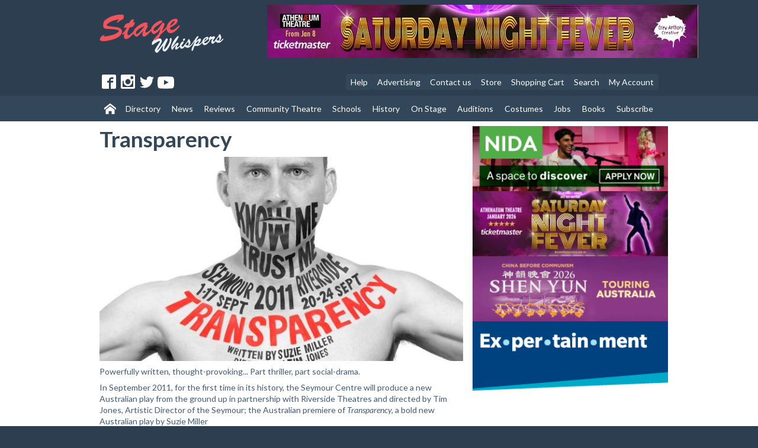

--- FILE ---
content_type: text/html; charset=utf-8
request_url: https://www.stagewhispers.com.au/news/transparency
body_size: 5694
content:
<!doctype html>

<html lang="en">

<head>
<meta http-equiv="Content-Type" content="text/html; charset=utf-8" />
  <meta charset="utf-8">
  <title>Transparency | Stage Whispers</title>
  <meta name="description" content="Stage Whispers is a Performing Arts Magazine and Website">
  <meta name="viewport" content="width=device-width, initial-scale=1">
  <meta name="format-detection" content="telephone=no">
  <link rel="preconnect" href="https://fonts.gstatic.com">
  <link href="https://fonts.googleapis.com/css2?family=Lato:ital,wght@0,400;0,700;1,400;1,700&display=swap" rel="stylesheet">
  <meta http-equiv="Content-Type" content="text/html; charset=utf-8" />
<link rel="shortcut icon" href="/sites/all/themes/sw2020/favicon.ico" type="image/x-icon" />
  <link type="text/css" rel="stylesheet" media="all" href="/sites/default/files/css/css_76da6f8c739a6f99dbb767658aa46ead.css" />
  <script type="text/javascript" src="/misc/jquery.js?Y"></script>
<script type="text/javascript" src="/misc/jquery-extend-3.4.0.js?Y"></script>
<script type="text/javascript" src="/misc/jquery-html-prefilter-3.5.0-backport.js?Y"></script>
<script type="text/javascript" src="/misc/drupal.js?Y"></script>
<script type="text/javascript" src="/sites/all/modules/lightbox2/js/lightbox.js?Y"></script>
<script type="text/javascript" src="/sites/all/modules/views_slideshow/js/jquery.cycle.all.min.js?Y"></script>
<script type="text/javascript" src="/sites/all/modules/views_slideshow/contrib/views_slideshow_singleframe/views_slideshow.js?Y"></script>
<script type="text/javascript" src="/sites/all/modules/views_slideshow/contrib/views_slideshow_thumbnailhover/views_slideshow.js?Y"></script>
<script type="text/javascript" src="/sites/all/themes/sw2020/js/site.js?Y"></script>
<script type="text/javascript" src="/sites/all/themes/sw2020/js/business-profile.js?Y"></script>
<script type="text/javascript" src="/sites/all/themes/sw2020/js/sw.js?Y"></script>
<script type="text/javascript">
<!--//--><![CDATA[//><!--
jQuery.extend(Drupal.settings, { "basePath": "/", "jcarousel": { "ajaxPath": "/jcarousel/ajax/views" }, "lightbox2": { "rtl": 0, "file_path": "/(\\w\\w/)sites/default/files", "default_image": "/sites/all/modules/lightbox2/images/brokenimage.jpg", "border_size": 0, "font_color": "000", "box_color": "eee", "top_position": "", "overlay_opacity": "0.8", "overlay_color": "000", "disable_close_click": 1, "resize_sequence": 0, "resize_speed": 200, "fade_in_speed": 100, "slide_down_speed": 100, "use_alt_layout": 1, "disable_resize": 0, "disable_zoom": 0, "force_show_nav": 0, "show_caption": 1, "loop_items": 0, "node_link_text": "", "node_link_target": 0, "image_count": "Image !current of !total", "video_count": "Video !current of !total", "page_count": "Page !current of !total", "lite_press_x_close": "press \x3ca href=\"#\" onclick=\"hideLightbox(); return FALSE;\"\x3e\x3ckbd\x3ex\x3c/kbd\x3e\x3c/a\x3e to close", "download_link_text": "", "enable_login": false, "enable_contact": false, "keys_close": "c x 27", "keys_previous": "p 37", "keys_next": "n 39", "keys_zoom": "z", "keys_play_pause": "32", "display_image_size": "original", "image_node_sizes": "()", "trigger_lightbox_classes": "", "trigger_lightbox_group_classes": "", "trigger_slideshow_classes": "", "trigger_lightframe_classes": "", "trigger_lightframe_group_classes": "", "custom_class_handler": 0, "custom_trigger_classes": "", "disable_for_gallery_lists": true, "disable_for_acidfree_gallery_lists": true, "enable_acidfree_videos": true, "slideshow_interval": 5000, "slideshow_automatic_start": true, "slideshow_automatic_exit": true, "show_play_pause": true, "pause_on_next_click": false, "pause_on_previous_click": true, "loop_slides": false, "iframe_width": 600, "iframe_height": 400, "iframe_border": 1, "enable_video": 0 } });
//--><!]]>
</script>
</head>

<body class="not-front not-logged-in page-node node-type-news one-sidebar sidebar-right">

  <div id="header-wrapper">
    <div id="header" class="container">

      <div id="logo">
        <a href="/" title="Stage Whispers" rel="home"><img src="/sites/all/themes/sw2020/logo.svg" alt="Stage Whispers" /></a>
      </div>

            <div id="header-region">
        
<div id="block-ad-319" class="">
  <div class="block-inner">
        <div class="content">
	  
<div class="advertisement" id="group-id-tids-319"><script type='text/javascript' src='https://www.stagewhispers.com.au/sites/all/modules/ad/serve.php?q=1&amp;c=file&amp;f=10&amp;p=sites%2Fdefault%2Ffiles&amp;t=319&amp;u=node%2F7245&amp;l=news%2Ftransparency'></script></div>
      <div class="edit"></div>
    </div>
  </div>
</div>
      </div>
      
      <img id="mobile-nav" src="/sites/all/themes/sw2020/img/hamburger.svg" />

    </div>
  </div>

  <div id="nav-sub-wrapper">
    <div id="sub-wrapper">
      <div class="sub container">
        <ul class="social-menu">
          <li class="social facebook"><a href="//www.facebook.com/pages/Stage-Whispers/238337175828?ref=mf" target="_blank"></a></li>
          <li class="social instagram"><a href="https://www.instagram.com/stage_whispers/" target="_blank"></a></li>
          <li class="social twitter"><a href="http://twitter.com/STAGE_WHISPERS" target="_blank"></a></li>
          <li class="social youtube"><a href="http://www.youtube.com/user/StageWhispersTV" target="_blank"></a></li>
        </ul>
        <ul class="links-menu">
          <li><a href="/help">Help</a></li>
          <li><a href="/node/553">Advertising</a></li>
          <li><a href="/contact">Contact us</a></li>
          <li><a href="/products">Store</a></li>
          <li><a href="/cart">Shopping Cart</a></li>
          <li><a href="/cse-search">Search</a></li>
          <li>
                          <li><a href="/user">My Account</a></li>
                      </li>
        </ul>
      </div>
    </div>

    <div id="nav-wrapper">
      <div id="nav" class="container">
        <ul class="menu"><li class="leaf first"><a href="/" title="">Home</a></li>
<li class="expanded"><a href="/directory-central" title="">Directory</a><ul class="menu"><li class="leaf first"><a href="/directory-central/199">Books Scripts Recordings</a></li>
<li class="leaf"><a href="/directory-central/192">Costumes, Props and Sets</a></li>
<li class="leaf"><a href="/directory-central/193">Finding a Show</a></li>
<li class="leaf"><a href="/directory-central/195">Other Goods and Services</a></li>
<li class="leaf"><a href="/directory-central/194">Production Team and Crew</a></li>
<li class="leaf"><a href="/directory-central/191">Sound and Light</a></li>
<li class="leaf"><a href="/directory-central/196">Theatre Companies</a></li>
<li class="leaf"><a href="/directory-central/198">Training</a></li>
<li class="leaf last"><a href="/directory-central/197">Venues</a></li>
</ul></li>
<li class="leaf"><a href="/news" title="">News</a></li>
<li class="leaf"><a href="/reviews" title="">Reviews</a></li>
<li class="leaf"><a href="/community-theatre" title="">Community Theatre</a></li>
<li class="leaf"><a href="/schools" title="">Schools</a></li>
<li class="leaf"><a href="/history" title="">History</a></li>
<li class="leaf"><a href="/on-stage" title="">On Stage</a></li>
<li class="leaf"><a href="/auditions" title="">Auditions</a></li>
<li class="leaf"><a href="/costumes" title="">Costumes</a></li>
<li class="leaf"><a href="/jobs" title="Jobs">Jobs</a></li>
<li class="collapsed"><a href="/books" title="Books">Books</a></li>
<li class="leaf last"><a href="/subscribe" title="Stage Whispers Subscription">Subscribe</a></li>
</ul>      </div>
    </div>
  </div>

  <div id="main-wrapper">


    <div id="main" class="container">

      
      <div id="content">
        
                <h1 class="title" id="page-title">Transparency</h1>
                
        <div id="main-content">
          
<div id="node-7245" class="node node-type-news clear-block"><div class="node-inner">

  
  
  <div class="content">
    <div class="field field-type-filefield field-field-news-image">
    <div class="field-items">
            <div class="field-item odd">
                    <a href="https://www.stagewhispers.com.au/sites/default/files/imagecache/lightbox/news/267_cropped2.jpeg" rel="lightbox[field_news_image][Transparency]" class="imagefield imagefield-lightbox2 imagefield-lightbox2-preview imagefield-field_news_image imagecache imagecache-field_news_image imagecache-preview imagecache-field_news_image-preview"><img src="https://www.stagewhispers.com.au/sites/default/files/imagecache/preview/news/267_cropped2.jpeg" alt="Transparency" title="" width="640" height="360"/></a>        </div>
        </div>
</div>
<p>
	Powerfully written, thought-provoking... Part thriller, part social-drama.</p>
<p>
	In September 2011, for the first time in its history, the Seymour Centre will produce a new Australian play from the ground up in partnership with Riverside Theatres and directed by Tim Jones, Artistic Director of the Seymour; the Australian premiere of <em>Transparency, </em>a bold new Australian play by Suzie Miller</p>
<p>
	<em>Transparency&nbsp;</em>tells the story of Simon, a park ranger, who is trying to live a normal life under an assumed identity. When a local child goes missing and when his wife presses him for a child he breaks and reveals the terrible details of his past. <em>Transparency</em>is about the need for truth, the need to be known and the need to reconcile past wrongs to build a positive future.</p>
<p>
	Miller was awarded the Kit Denton Fellowship for courageous writing for <em>Transparency </em>in 2008. The play was subsequently developed at Riverside Theatres and at the National Theatre in London. It premiered with Ransom (new writing) Theatre in Belfast in 2009, before touring Northern Ireland UK. <em>Transparency</em>was then nominated by the Irish Times and other Irish newspapers as &lsquo;best of&rsquo; 2009.</p>
<p>
	&lsquo;With my background as a children&rsquo;s rights lawyer the questions are ones I have dealt with for years, and being able to portray these issues in an artistic context challenges an audience and provokes strong discussion about themes of the play, as well as about truth and honesty in relationships generally,&rsquo; Suzie Miller said.</p>
<p>
	At its core, <em>Transparency</em>is more than an examination of the nature of rehabilitation, punishment and retribution. On another level it is about redemption - what we choose to tell in a relationship and what we choose not to tell; about the risks we take in confessing truth to those we love - and the trust we must have in them to continue loving us for who we really are.</p>
<p>
	Seymour&rsquo;s Artistic Director, Tim Jones said; &lsquo;since 2010 the Seymour has embarked on a new direction, actively curating our own performance programs including the new Reginald Season and regularly partnering major arts organisations like Belvoir, Performing Lines, Arts Projects Australia and Riverside Theatres. <em>Transparency </em>is a major step forward in this direction, creating a new production of this fine play by one of Australia&rsquo;s most exciting female writers and which is bound to cause plenty of debate.&rsquo;</p>
<p>
	Suzie Miller is one of Australia&rsquo;s fastest rising female playwrights. In May 2011, <em>SOLD </em>was produced at theatre503 in London and she currently has other work in development for UK seasons. In 2008 her play <em>Reasonable Doubt </em>was produced at both the 2008 Edinburgh Fringe Festival and the 2008 NY Fringe Festival (winning the NY Festival&rsquo;s Excellence Playwriting Award). Her works include: <em>Cross Sections</em>, 2004 Old Fitzroy Theatre, 2005 Sydney Opera House Studio, short listed for the Qld Premier&#39;s Literary Award 2004 and a 2005 AWGIE (Industry awards). <em>SOLD </em>was developed with Cicely Berry (Royal Shakespeare Company) and produced 2007 Old Fitzroy Theatre. It was shortlisted for the 2006 Rodney Seaborn award. <em>All the Blood and All the Water </em>was dramatruged under mentor Edward Albee, then produced by Riverside Theatre 2008. Suzie is a graduate of the Playwrights Studio at the Australian National Institute of Dramatic Arts (2000). She has a Masters degree in Theatre &amp; Film, and a Masters degree in Law.</p>
<p>
	<em>Transparency </em>features Glenn Hazeldine, Amy Mathews, Celia Ireland, Ed Wightman and Anna Lise Phillips.</p>
<p>
	Director: Tim Jones. Designer: Stephen Curtis. Lighting. Verity Hampson. Sound Design: Jeremy Silver.</p>
<p>
	Seymour Centre, Chippendale.1-17 September. 9351 7940 or <a href="http://www.seymourcentre.com" title="www.seymourcentre.com">www.seymourcentre.com</a></p>
<p>
	Riverside Theatres Cnr Chruch &amp; Market Sts, Parramatta. 20 &ndash; 24 September. <a href="http://www.riversideparramatta.com.au">www.riversideparramatta.com.au</a></p>
<h3 style="font-size: 16px; margin-top: 0px; margin-right: 0px; margin-bottom: 3px; margin-left: 0px; ">
	<strong>To keep up with the latest news and reviews at Stage Whispers, click here to like us on&nbsp;<a href="http://www.facebook.com/stagewhispers" style="color: rgb(34, 102, 170); text-decoration: none; outline-style: none; outline-width: initial; outline-color: initial; ">Facebook</a>, or follow us on&nbsp;<a href="http://twitter.com/#!/STAGE_WHISPERS" style="color: rgb(34, 102, 170); text-decoration: none; outline-style: none; outline-width: initial; outline-color: initial; ">Twitter</a></strong></h3>
<h3 style="font-size: 16px; margin-top: 0px; margin-right: 0px; margin-bottom: 3px; margin-left: 0px; ">
	<span class="Apple-style-span" style="font-weight: normal; font-size: 12px; "><strong>Win Tickets.</strong></span></h3>
<p>
	Competition closed</p>
<p>
	Our winners are&nbsp;Our winners are Joshua Luke Espinall, Vicki Watson, Niall Tangney, Lisa Chamberlain and Sharni Edwards.</p>
<p>
	Win a pair of tickets to the opening night of <em>Transparency</em>on Friday 2 September (5 pairs available).</p>
<p>
	The Challenge: Explain why you would like to see<em>Transparency.</em></p>
<p>
	Return to the competition on our Facebook page - <a href="http://www.facebook.com/stagewhispers">http://www.facebook.com/stagewhispers</a> - and place your entry as a comment.</p>
  </div>

    
  
</div></div> <!-- /node-inner, /node -->
        </div>

        
                <div id="content-bottom-region">
<div id="block-block-21" class="">
  <div class="block-inner">
        <div class="content">
	  <p><a href="/#block-xcampaignmonitor-0">Subscribe to our E-Newsletter</a>, buy our latest<a href="/product/buy-current-print-edition-australia-695-post-155"> print edition</a> or find a Performing Arts book at <a href="https://booknook.com.au/">Book Nook</a>.</p>
      <div class="edit"></div>
    </div>
  </div>
</div>

<div id="block-ad-281" class="">
  <div class="block-inner">
        <div class="content">
	  
<div class="advertisement" id="group-id-tids-281"><script type='text/javascript' src='https://www.stagewhispers.com.au/sites/all/modules/ad/serve.php?q=1&amp;c=file&amp;f=10&amp;p=sites%2Fdefault%2Ffiles&amp;t=281&amp;u=node%2F7245&amp;l=news%2Ftransparency'></script></div>
      <div class="edit"></div>
    </div>
  </div>
</div>
</div>
              </div>

            <div id="sidebar-right" class="sidebar ">
<div id="block-ad-265" class="">
  <div class="block-inner">
        <div class="content">
	  
<div class="advertisement" id="group-id-tids-265"><script type='text/javascript' src='https://www.stagewhispers.com.au/sites/all/modules/ad/serve.php?q=4&amp;c=file&amp;f=10&amp;p=sites%2Fdefault%2Ffiles&amp;t=265&amp;u=node%2F7245&amp;l=news%2Ftransparency'></script></div>
      <div class="edit"></div>
    </div>
  </div>
</div>

<div id="block-ad-269" class="">
  <div class="block-inner">
        <div class="content">
	  
<div class="advertisement" id="group-id-tids-269"><script type='text/javascript' src='https://www.stagewhispers.com.au/sites/all/modules/ad/serve.php?q=1&amp;c=file&amp;f=10&amp;p=sites%2Fdefault%2Ffiles&amp;t=269&amp;u=node%2F7245&amp;l=news%2Ftransparency'></script></div>
      <div class="edit"></div>
    </div>
  </div>
</div>
</div>
      
    </div>
  </div>

  <div id="footer-wrapper">

    <div class="sub container">
      <ul class="social-menu">
        <li class="social facebook"><a href="//www.facebook.com/pages/Stage-Whispers/238337175828?ref=mf" target="_blank"></a></li>
        <li class="social instagram"><a href="https://www.instagram.com/stage_whispers/" target="_blank"></a></li>
        <li class="social twitter"><a href="http://twitter.com/STAGE_WHISPERS" target="_blank"></a></li>
        <li class="social youtube"><a href="http://www.youtube.com/user/StageWhispersTV" target="_blank"></a></li>
      </ul>
      <ul class="links-menu">
        <li><a href="/help">Help</a></li>
        <li><a href="/node/553">Advertising</a></li>
        <li><a href="/contact">Contact us</a></li>
        <li><a href="/user">My Account</a></li>
        <li><a href="/cart">Shopping Cart</a></li>
        <li><a href="/cse-search">Search</a></li>
        <li><a href="/logout">Logout</a></li>
      </ul>
    </div>

    <div id="footer-message" class="container">
      <span>Copyright © 2013 - 2026 Stage Whispers.</span>
      <span>All Rights Reserved.</span>
      <span><a href="/terms-and-conditions">Terms &amp; Conditions</a></span>
    </div>

  </div>

  </body>

</html>


--- FILE ---
content_type: text/html; charset=utf-8
request_url: https://www.google.com/recaptcha/api2/aframe
body_size: 267
content:
<!DOCTYPE HTML><html><head><meta http-equiv="content-type" content="text/html; charset=UTF-8"></head><body><script nonce="n7Vf24p9WZx86WiHtVt1dQ">/** Anti-fraud and anti-abuse applications only. See google.com/recaptcha */ try{var clients={'sodar':'https://pagead2.googlesyndication.com/pagead/sodar?'};window.addEventListener("message",function(a){try{if(a.source===window.parent){var b=JSON.parse(a.data);var c=clients[b['id']];if(c){var d=document.createElement('img');d.src=c+b['params']+'&rc='+(localStorage.getItem("rc::a")?sessionStorage.getItem("rc::b"):"");window.document.body.appendChild(d);sessionStorage.setItem("rc::e",parseInt(sessionStorage.getItem("rc::e")||0)+1);localStorage.setItem("rc::h",'1768943132015');}}}catch(b){}});window.parent.postMessage("_grecaptcha_ready", "*");}catch(b){}</script></body></html>

--- FILE ---
content_type: application/javascript
request_url: https://www.stagewhispers.com.au/sites/all/themes/sw2020/js/site.js?Y
body_size: -73
content:
/**
 *
 */
$(document).ready(function() {

  // Mobile open nav menu.
  $('#mobile-nav').click(function(e) {
    $('#nav-sub-wrapper').toggleClass('open');
  });

  // Mobile expand dropdown on click.
  $('li.expanded > a').click(function(e) {
    if ($('#nav-sub-wrapper').hasClass('open')) {
      return false;
    }
  });

  // Dropdown widget - see books page.
  $('.drop-down .btn').click(function(e) {
    e.preventDefault();
    $('.drop-down .item-list.open').not($(this).next()).removeClass('open');
    $(this).next().toggleClass('open');
  });

});


--- FILE ---
content_type: image/svg+xml
request_url: https://www.stagewhispers.com.au/sites/all/themes/sw2020/logo.svg
body_size: 1747
content:
<svg baseProfile="basic" xmlns="http://www.w3.org/2000/svg" width="211.5" height="66.7"><g fill="#F2545B"><path d="M28.5 21.9c6.1.7 9.3 3.5 9.6 6.4 1.4 11.8-19 16.1-27.5 17.2-2.3.3-9.5 1.1-9.9-2.3-.1-1.2 1.5-4.6 2.4-5.6.6-.7 4-2.2 4.9-2.3.3 0 .5 0 .5.4.1.6-.5 1-.9 1.2-.3.3-.6.6-.9 1v.1c21.2-1.8 26.3-8.5 26.2-9.5-.4-3-17-3.4-19.9-3.6-3-.1-6.2-.7-6.6-4.2-.2-2 .2-6.4 1-8.1C8.8 9.3 18.8 2.4 31.8.9c2.5-.3 5-.3 7.6-.1 1.4.1 1.6.6 1.8 1.8.5 4.4-.8 5.6-4.2 7.3-2.4 1.3-2.9 1.6-5 3.5-.4.3-.9.7-1.4.8-.6.1-1-.2-1.1-.8 0-.1.9-2.1 3.8-4.7l-.1-.1c-15.2 2.4-21.1 8.6-21 10 .1.9-.6 1.4 16.3 3.3z"/><path d="M60.4 13.6c-2.1 6-2.3 8.2-8.9 8.6-1.7 2.8-4.5 8.1-4.1 11.6.2 1.3.7 2 2 1.9 1.9-.2 3.8-2.3 9.4-7.4l.6 2.6c-3.1 3.6-8.7 10.7-13.8 11.3-2.3.3-3.9-1.2-4.2-3.5-.2-2 .3-4.3.8-6.1l-.1-.1-2.7 2.8-.9-2.2c3.2-3.1 6.1-6.6 7.9-10.5-3.6.4-2.5.1-5.6.9l.5-1.1c2.6-5.6 2.9-6.6 9.2-7.6 1.5-2.6 2.5-5.6 5.9-6 .8-.1 1.9 0 2 .9.1 1.1-1.4 3.2-1.8 4.1l3.8-.2z"/><path d="M69.2 33.5c-1 1-4.4 4.6-5.8 4.7-1.7.2-5.6-3.3-6-6.4C56.3 24.5 70.7 15 77.6 14c2.7-.4 4.1 1.7 4.2 2.4s-1.4 1.5-1.9 1.7c1.2.3 1.8.9 2 2.2.2 1.9-4.4 6.7-4.1 9.4.1 1 1.1 1.3 2 1.2 2.5-.3 5.5-3.7 7.8-5.7l.7 2.1c-2.2 3.2-9.4 10.5-12.3 10.8-2 .2-3-1.1-3.2-2.8-.2-1.9.8-5.2 1.4-6.9l-.1-.1-4.9 5.2zm-7.3-.7c.1.3.5 1.3 1.3 1 1.2-.4 3-.4 13.3-13.7l-.1-.1c-13.6 6.1-14.9 9.9-14.5 12.8z"/><path d="M103.6 24.7l-.1-.1c-1.8 2.6-7.4 8.7-10.7 9.1-3.3.4-5-3.8-5.3-6.4-.9-7.8 11.2-15.6 15.7-16.5.8-.2 3.2-.2 3.3 1.1.1 1.1-1 2-1.7 2.7l-6.3 4.5C95.2 21.6 91 23.7 92 28c.1.5.5.5 1 .5 1.7 0 5.1-1.9 7.1-4.6l5.5-7.7c.5-.7 1.1-1.8 2.1-1.9 1.2-.1 2.5 1.7 2.6 2.7.1.9-.6 2.3-.9 3.2L106 29l.1.1 8.2-7.5.6 2.5-11.4 10.8c-5 10.6-9.8 15-12.1 15.3-.8.1-1.4-.5-1.5-1.3-.5-4.3 7.6-12.8 10.6-15.5l3.1-8.7z"/><path d="M136 20.6c-3.1 4.6-9 11-14.8 11.7-4.3.5-6.8-3.1-7.4-7-1.2-7.7 6.5-16.7 14.2-17.5 1.9-.2 4.3 0 4.6 2.3.3 2.9-2 7.6-12.9 12.7v1.3c.1 2.3 2.1 2.8 4 2.6 4.2-.5 8.7-5.4 11.5-8.3l.8 2.2zm-8.5-8.6c0-.4-.4-.7-.8-.6-2.9 1.1-6 4.4-7.1 8.5 5-2.4 8.1-6.9 7.9-7.9z"/></g><g fill="#EAF0F6"><path d="M103.6 59.1c-2.9 4.3-4.6 6.2-6.2 6.5-1.3.2-3.6-2.4-3.6-3.5.1-1-.8-1 7.9-14 .3-.5.9-1.2.8-1.8-.1-.6-.7-.7-1.3-.6-1.9.3-7.7 4-9.3 5.3-.5.5-1.4 1-2.1 1.2-.4.1-1.7-.2-.5-4.3.3-1.1.9-1.6 1.7-2.4l2-2.2c.1-.2.4-.4.7-.5.1 0 .4.1.2.6l-.9 1.3.1.1c2.6-1.4 5.2-3 8.3-3.5 1-.2 2-.3 2.8.5.7.6 1.4 2.3 1.6 3.2.2 1.1.2 2.7-7.3 14.5-.6 1-.2 1.2.2 1.2.4.1 5.4-5.6 12-15.9.6-.9 1.6-3.4 3.4-3.7.9-.2 1.7 1.4 1.8 1.9.1.5-.6 1.8-.8 2.2-1.1 2.2-5.8 12.1-5.4 14 0 .3.3.6.6.4 2.7-1.8 7.1-7.6 9.1-14.5-.2-.4-.3-.8-.4-1.2-.2-1.1 1.5-3.7 2-3.8.7-.1 1.1 1.1 1.2 1.6.9 7.3-6.9 20.4-11 21.7-1.2.4-3.9-.8-4.2-2.7-.3-2 .5-5.2.8-7.2l-.1-.1-4.1 5.7zM123.8 56.5c1.4-1.6 6.7-7.8 8.6-8.1.8-.1 1.8.6 1.9 1.3.1.6-1 2.3-1.3 2.8-1.7 2.8-1.6 2.9-1.5 3.2.1.4.4.6.9.6 1.1-.2 3.3-2.4 4.2-3.1l.4 1.3c-1.4 1.4-4.9 5.3-6.8 5.6-1 .2-1.7-.6-1.8-1.5-.3-2.1 1.6-5 2.6-6.7l-.1-.1c-5.1 4.8-6.3 8.6-7.3 8.7-1.2.2-1.8-2.4-1.9-3.1-.4-2.3.3-4 1.1-6.1 2.9-7.1 8.7-13.9 9.9-14.1.5-.1 1.5 0 1.6.7.4 2.2-8.6 14.9-10.4 17.3l-.1 1.3z"/><path d="M146.1 52.8c-1.2 2.1-3.7 5.5-6.3 5.9-2 .3-3.3-1.8-3.5-3.5-.6-4 2.9-8.6 5-9 .6-.1 1.5 0 1.6.7.3 1.7-2.6 5.1-3.9 6.3-.1 1.4.6 2 2.1 1.8 1.8-.3 3.3-2.3 4.5-3.5l.5 1.3zm-4.7-8.6c-.2-1.4 1.2-2.8 2.5-3 .6-.1 1.2.3 1.3.8.2 1.3-.8 3.1-2.2 3.4-.8.1-1.5-.4-1.6-1.2z"/><path d="M157.5 49.6l.5 1.2c-1.7 2.3-4.9 5.9-7.6 6.2-2.3.3-5-.6-6-2.9-.2.2-.4.5-.7.5-.3.1-.6-.2-.7-.5-.1-.4.4-1 .6-1.3l6.3-7.7c-.1-1.1.4-2.3 1.6-2.5 1-.2 1.3.1 1.5 1 .3 1.2 1 2.3 1.3 3.7.4 2.7-1.5 5.1-3.4 6.7 2.2 0 3.4-1.2 4.8-2.7l1.8-1.7zm-11.4 2.5c1.3-.1 2.2.8 2.9 1.5 1.8-1.5 2.3-2.2 2.1-4.1-.2-.7-.5-1.5-.9-2.6l-4.1 5.2z"/><path d="M158.8 60.9c-.2.5-.7 1.5-1.3 1.6-.8.1-1.1-.7-1.2-1.3-.3-1.6.2-3.4 1.3-5.6 1.2-2.4 2.5-5.4 4.1-9.4l-.1-.1L157 52l-.4-1.5 7.4-10.8c.7-1 1.1-2 2.4-2.3.5-.1 1.6-.1 1.7.5.1.7-1.4 2.6-1.8 3.2-1 1.4-1.8 2.8-2.2 4.4l.1.1c1.3-1.3 4.3-4 6.2-4.3.9-.1 1.5.5 1.7 1.3.3 1.8-1 4.4-4.3 8.2 2.9-.3 3.5-.9 6.6-4.5l.5 1.5c-2.1 2.8-4.8 5.6-8.4 6.2-.9.1-1.6 0-2.5-.3-.5.2-1 .4-1.5.4-.5.1-.9 0-1.4 0l-2.3 6.8zm8.8-13.4c.3-.5.7-1.2.6-1.8 0-.2-.2-.4-.4-.4-.5.1-2 1.4-2.4 1.7-1.1 1.1-1.9 2.4-2.6 3.7 1-.2 1.9-.3 2.9-.1l1.9-3.1z"/><path d="M187 45.6c-1.7 2.7-4.9 6.4-8.2 6.9-2.5.4-4-1.6-4.4-3.7-.8-4.3 3.4-9.5 7.7-10.2 1.1-.2 2.5-.1 2.7 1.2.3 1.6-1 4.3-7.1 7.4v.7c.1 1.3 1.3 1.5 2.4 1.3 2.4-.4 4.8-3.2 6.4-4.9l.5 1.3zm-5.1-4.6c0-.2-.2-.4-.5-.3-1.6.7-3.3 2.6-3.9 4.9 2.9-1.4 4.5-4 4.4-4.6z"/><path d="M188.5 43.1c-.9 2-2.2 3.1-3.4 4.7l-.4-1.4c.8-.8 1.3-1.8 1.8-2.8-.7 0-1-.2-1.1-.9-.4-2.4 2.7-5.3 3.5-5.4.3-.1.6.2.7.5.1.3 0 .6-.1 1 3.1-.9 4.9-1.6 5.3-1.3.6.5.9 1 1.1 1.6.2 1-.4 1.6-1.1 2.4-.8 1-2.2 2.9-2 4.2.1.5.7.8 1.2.8 1.5-.2 3.2-2.7 4.2-3.7l.4 1.2c-1.1 1.6-4.3 5.9-6.3 6.2-1.4.2-2.5-.9-2.7-2.2-.4-2.2 1.1-4.3 2.2-6.1l-.1-.1-3.2 1.3z"/><path d="M209.8 41.2l.5 1.2c-1.7 2.3-4.9 5.9-7.6 6.2-2.3.3-5-.6-6-2.9-.2.2-.4.5-.7.5-.3.1-.6-.2-.7-.5-.1-.4.4-1 .6-1.3l6.3-7.7c-.1-1.1.4-2.3 1.6-2.5 1-.2 1.3.1 1.5 1 .3 1.2 1 2.3 1.3 3.7.4 2.7-1.5 5.1-3.4 6.7 2.2 0 3.4-1.2 4.8-2.7l1.8-1.7zm-11.3 2.5c1.3-.1 2.2.8 2.9 1.5 1.8-1.5 2.3-2.2 2.1-4.1-.2-.7-.5-1.5-.9-2.6l-4.1 5.2z"/></g></svg>


--- FILE ---
content_type: application/javascript
request_url: https://www.stagewhispers.com.au/sites/all/themes/sw2020/js/business-profile.js?Y
body_size: -113
content:
/**
 *
 */

$(document).ready(function() {

  $('#business-type-container input.form-checkbox').each(function(index) {
    var $directory_name = $(this).attr('value');
    if (this.checked) {
      $('.sw-term-checkboxes.' + $directory_name).show();
    } else {
      $('.sw-term-checkboxes.' + $directory_name).hide();
    };
  });

  $('#business-type-container input.form-checkbox').click(function() {
    var $directory_name = $(this).attr('value');
    if (this.checked) {
      $('.sw-term-checkboxes.' + $directory_name).show('fast');
    } else {
      $('.sw-term-checkboxes.' + $directory_name).hide('fast');
    };
  });

});


--- FILE ---
content_type: application/x-javascript; charset=utf-8
request_url: https://www.stagewhispers.com.au/sites/all/modules/ad/serve.php?q=1&c=file&f=10&p=sites%2Fdefault%2Ffiles&t=281&u=node%2F7245&l=news%2Ftransparency
body_size: -94
content:
document.write('\x3cdiv class=\"html-advertisement\" id=\"ad-8741\"\x3e\x3cscript type=\"text/javascript\"\x3e\x3c!--\ngoogle_ad_client = \"ca-pub-5024859464454571\";\n/* Stage Whispers 468 x 60 Image */\ngoogle_ad_slot = \"4415835651\";\ngoogle_ad_width = 468;\ngoogle_ad_height = 60;\n//--\x3e\x3c!--\ngoogle_ad_client = \"ca-pub-5024859464454571\";\n/* Stage Whispers 468 x 60 Image */\ngoogle_ad_slot = \"4415835651\";\ngoogle_ad_width = 468;\ngoogle_ad_height = 60;\n//--\x3e\n\x3c/script\x3e\x3cscript type=\"text/javascript\"\nsrc=\"http://pagead2.googlesyndication.com/pagead/show_ads.js\"\x3e\n\x3c/script\x3e\x3c/div\x3e');

--- FILE ---
content_type: application/x-javascript; charset=utf-8
request_url: https://www.stagewhispers.com.au/sites/all/modules/ad/serve.php?q=1&c=file&f=10&p=sites%2Fdefault%2Ffiles&t=319&u=node%2F7245&l=news%2Ftransparency
body_size: -33
content:
document.write('\x3cdiv class=\"image-advertisement\" id=\"ad-38360\"\x3e\x3ca href=\"https://www.stagewhispers.com.au/ad/redirect/38360/t319?url=node/7245\"\x3e\x3cimg src=\"https://www.stagewhispers.com.au/sites/default/files/SNF Drew Banner 2.jpg\" alt=\"\" title=\"\" width=\"728\" height=\"90\" /\x3e\x3c/a\x3e\x3c/div\x3e');

--- FILE ---
content_type: application/javascript
request_url: https://www.stagewhispers.com.au/sites/all/themes/sw2020/js/sw.js?Y
body_size: 135
content:
//
$(document).ready(function() {



  /**
   * On Stage Now front block 
   */
  onnow();
  // make it work with ajax
  Drupal.behaviors.sw = function(context) {
    onnow();
  };

  function onnow() {

    $('#block-views-onstage-block_2 .views-row .onnow-title').click(function() {
      $('.onnow-processed .onnow-popup').hide(50);
      $('.onnow-processed').removeClass('onnow-processed');
      $(this).parent().parent().addClass('onnow-processed').find('div.onnow-popup').show(300);
    });
  }

  // hide next/prev on jCarousel if 3 or less images
  if ($('.carousel li').size() <= 3) {
    $('.jcarousel-next, .jcarousel-prev').hide();
  }

  /*
   Admin update last-update date on click.
  */
  var oldDate = $('#business-profile-admin input.date-date').val();
  $('#business-profile-admin label.check-box').click(function() {
    if ($('#business-profile-admin label.check-box input').is(':checked')) {

      $('#business-profile-admin input.date-date').val($('#date-storage').text());
    } else {
      $('#business-profile-admin input.date-date').val(oldDate);
    }
  });

});


--- FILE ---
content_type: application/x-javascript; charset=utf-8
request_url: https://www.stagewhispers.com.au/sites/all/modules/ad/serve.php?q=4&c=file&f=10&p=sites%2Fdefault%2Ffiles&t=265&u=node%2F7245&l=news%2Ftransparency
body_size: -40
content:
document.write('\x3cdiv class=\"image-advertisement\" id=\"ad-6803\"\x3e\x3ca href=\"https://www.stagewhispers.com.au/ad/redirect/6803/t265?url=node/7245\"\x3e\x3cimg src=\"https://www.stagewhispers.com.au/sites/default/files/StageWhispers_300x100_NIDA.png\" alt=\"\" title=\"\" width=\"300\" height=\"100\" /\x3e\x3c/a\x3e\x3c/div\x3e\x3cdiv class=\"image-advertisement\" id=\"ad-38359\"\x3e\x3ca href=\"https://www.stagewhispers.com.au/ad/redirect/38359/t265?url=node/7245\"\x3e\x3cimg src=\"https://www.stagewhispers.com.au/sites/default/files/SNF banner Drew.jpg\" alt=\"\" title=\"\" width=\"300\" height=\"100\" /\x3e\x3c/a\x3e\x3c/div\x3e\x3cdiv class=\"image-advertisement\" id=\"ad-38546\"\x3e\x3ca href=\"https://www.stagewhispers.com.au/ad/redirect/38546/t265?url=node/7245\"\x3e\x3cimg src=\"https://www.stagewhispers.com.au/sites/default/files/Shen Yun.gif\" alt=\"\" title=\"\" width=\"300\" height=\"100\" /\x3e\x3c/a\x3e\x3c/div\x3e\x3cdiv class=\"image-advertisement\" id=\"ad-21682\"\x3e\x3ca href=\"https://www.stagewhispers.com.au/ad/redirect/21682/t265?url=node/7245\"\x3e\x3cimg src=\"https://www.stagewhispers.com.au/sites/default/files/Marsh ad.gif\" alt=\"\" title=\"\" width=\"310\" height=\"110\" /\x3e\x3c/a\x3e\x3c/div\x3e');